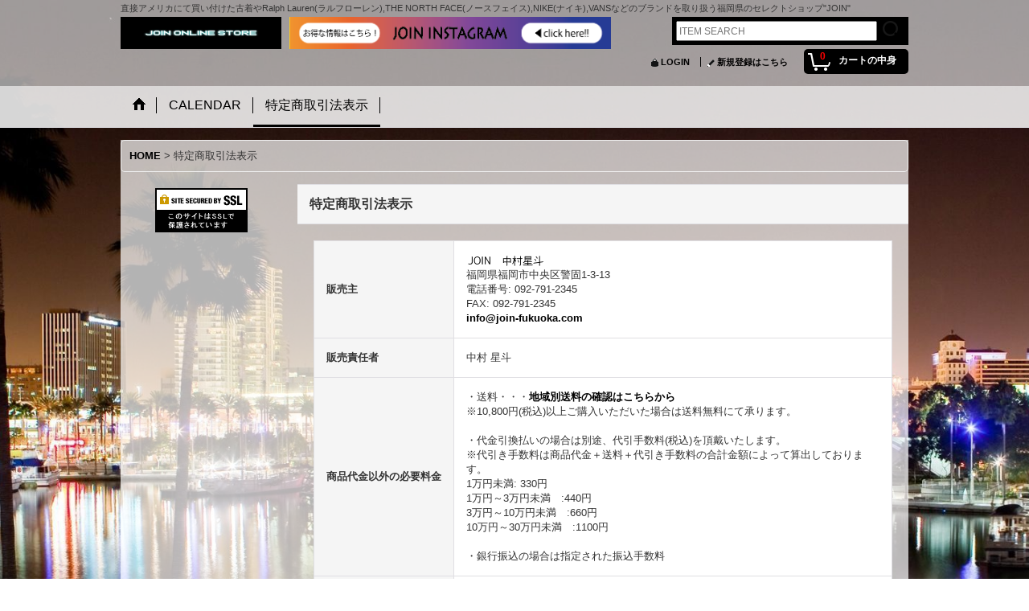

--- FILE ---
content_type: text/html; charset=UTF-8
request_url: https://www.join-fukuoka.com/info
body_size: 7788
content:
<!DOCTYPE html><html lang="ja">
<head>
    <meta charset="utf-8" />
    <title>JOIN 特定商取引法</title>
    <meta name="keywords" content="join,送料,代引き,支払い方法,販売責任者,中村星斗," />
    <meta name="description" content="販売主、販売責任者、お支払い方法、送料、返品・交換についてなど記載しています。" />
    <link rel="alternate" type="application/rss+xml" title="RSS" href="https://www.join-fukuoka.com/rss/rss.php" />
    <link rel="alternate" media="only screen and (max-width: 640px)" href="https://www.join-fukuoka.com/phone/info" />
    <link rel="canonical" href="https://www.join-fukuoka.com/info" />
    <link href="/res/layout001/style/public/font-awesome-4.7.0/css/font-awesome.min.css" rel="stylesheet" />
    <link href="https://www.join-fukuoka.com/res/layout001/style/common.css?1698389120" rel="stylesheet" type="text/css" media="all" />
    <link href="https://www.join-fukuoka.com/res/layout011/style/template.css?1811011533" rel="stylesheet" type="text/css" media="all" />
    <link href="https://www.join-fukuoka.com/res/layout001/style/jquery.fancybox.css" rel="stylesheet" type="text/css" media="all" />
    <link href="https://www.join-fukuoka.com/res/layout011/style/default.css?1402535650" rel="stylesheet" type="text/css" media="all" />
    <script src="https://www.join-fukuoka.com/res/layout011/js/public/jquery.js?v=420213"></script>
    <script src="https://www.join-fukuoka.com/res/layout011/js/underscore.js?v=3"></script>
    <script src="https://www.join-fukuoka.com/res/layout011/js/flipsnap.min.js"></script>
    <script src="https://www.join-fukuoka.com/res/layout011/js/pack/ocnk-min.js?1625028331"></script>
    <script src="https://www.join-fukuoka.com/res/layout011/js/pack/ranking-tab-min.js?1625028310"></script>
<link rel="shortcut icon" type="image/x-icon" href="https://join.ocnk.net/data/join/image/favicon.ico">
<script type="text/javascript">
jQuery(function () {
jQuery('body').on('contextmenu', 'img', function () {
var message ="不正ダウンロード防止のために右クリックを禁止しています。";
// message の部分が右クリックされたときのコメントになります。
// コメントが不要な場合は、var message = ""; のように、中身を空にしてください。
if (message) {
alert(message);
}
return false;
});
});
</script>
</head>

<body class="legal_page_body">
<div id="container" class="jpn_version visitor bg_full">
<div id="inner_container"> 

    <header role="banner">
        <div id="header_container">
            <div id="header">

                <div id="inner_header">

                    <div id="header_top" class="fix_center clearfix">
                        <div id="copy">
直接アメリカにて買い付けた古着やRalph Lauren(ラルフローレン),THE NORTH FACE(ノースフェイス),NIKE(ナイキ),VANSなどのブランドを取り扱う福岡県のセレクトショップ"JOIN"
                        </div>
                    </div>

                    <div id="header_middle" class="fix_center clearfix has_header_banner">
                        <div id="shoplogo" itemscope="itemscope" itemtype="http://schema.org/Organization">
                            <a itemprop="url" href="https://www.join-fukuoka.com">
                                <img itemprop="logo" src="https://www.join-fukuoka.com/data/join/image/20181127_595ccf.jpg" width="200" height="40" alt="JOIN ONLINE SHOP" />
                            </a>
                        </div>
                        <div class="header_banner">
                            <a href="https://www.instagram.com/join_hoshito/">
                            <img src="https://www.join-fukuoka.com/data/join/image/20200202_02ee28.png" width="400" height="40" alt="" />
                            </a>
                        </div>
                        <div id="search" itemscope="itemscope" itemtype="http://schema.org/WebSite">
                            <meta itemprop="url" content="https://www.join-fukuoka.com" />
                            <form class="search_form" method="get" action="https://www.join-fukuoka.com/product-list" role="search" itemprop="potentialAction" itemscope="itemscope" itemtype="http://schema.org/SearchAction">
                                <meta itemprop="target" content="https://www.join-fukuoka.com/product-list/?keyword={keyword}" />
                                <input type="search" class="largesize searchform" name="keyword" value="" placeholder="ITEM SEARCH" itemprop="query-input" />
                                <span class="global_btn"><input type="image" src="https://www.join-fukuoka.com/res/layout011/img/all/btn/searchinput_001.png" alt="検索" width="30" height="25" class="searchinput_image" /></span>
                            </form>
                        </div>
                    </div>

                    <div id="header_bottom" class="fix_center clearfix">
                        <div id="carttop">
                            <div class="shopping_cart_button has_cart_popup" data-empty-text="">
                                <div class="cartbtn">
                                    <a href="https://www.join-fukuoka.com/cart">
                                        <span class="cartquantity">0</span>
                                        <span class="cartbtn_text">カートの中身</span>
                                    </a>
                                </div>
                            </div>
                        </div>

                        <div class="signin guestmember">
                            <div class="signin_box">
                                <ul>
                                    <li class="signin_top">
                                        <a href="https://www.join-fukuoka.com/member-login" class="secure_link">LOGIN</a>
                                    </li>
                                    <li class="register_top">
                                        <a href="https://www.join-fukuoka.com/register" class="secure_link">新規登録はこちら</a>
                                    </li>
                                </ul>
                            </div>
                        </div>
                    </div>

                </div>

                <nav role="navigation">
                    <div id="header_navigation">
                        <div id="globalnavi" class="clearfix" data-drilldown="off">
                            <ul class="fix_center clearfix pre_load_nav dropdown">
                                <li class="header_nav h_home posleft">
                                    <a href="https://www.join-fukuoka.com/" class="nav_link"><span class="nav_box"><img src="https://www.join-fukuoka.com/res/layout011/img/navi_home_bg.gif" data-x2="https://www.join-fukuoka.com/res/layout011/img/navi_home_bg_x2.gif" width="45" height="45" alt="HOME" /></span></a>
                                </li>
                                <li class="header_nav h_calendar">
                                    <a href="https://www.join-fukuoka.com/calendar" class="nav_link"><span class="nav_box">CALENDAR</span></a>
                                </li>
                                <li class="header_nav h_legal nav_on posright">
                                    <a href="https://www.join-fukuoka.com/info" class="nav_link"><span class="nav_box">特定商取引法表示</span></a>
                                </li>
                            </ul>
                        </div>
                    </div>
                </nav>

            </div>        </div>
    </header>

    <div id="contents">
        <div id="inner_contents" class="fix_center clearfix">

<div id="pan">
    <ol class="breadcrumb_list" itemscope itemtype="https://schema.org/BreadcrumbList">
        <li class="breadcrumb_nav pannavi1" itemprop="itemListElement" itemscope itemtype="https://schema.org/ListItem">
            <a href="https://www.join-fukuoka.com/" itemprop="item">
                <span class="breadcrumb_text" itemprop="name">HOME</span>
            </a>
            <meta itemprop="position" content="1">
        </li>
        <li class="breadcrumb_nav" itemprop="itemListElement" itemscope itemtype="https://schema.org/ListItem">
            <span class="gt">&gt;</span>
                <span class="thispage" itemprop="name">特定商取引法表示</span>
            <meta itemprop="position" content="2">
        </li>
    </ol>
</div>

            <div id="leftcol" class="side_col" role="complementary">


                <aside>
                    <div class="side_box side_banner">
                        <div class="banner_box ssl_banner">
                            <img src="https://www.join-fukuoka.com/res/layout011/img/all/ssl.gif" data-x2="https://www.join-fukuoka.com/res/layout011/img/all/ssl_x2.gif" alt="SSL" width="115" height="55" />
                        </div>
                    </div>
                </aside>

            </div>


            <div id="maincol2" role="main">
                <div id="main_container">
                    <article>

                        <div class="page_box legal">
                            <div class="page_title">
                                <h2>特定商取引法表示</h2>
                            </div>
                            <div class="page_contents legal_contents">
                                <div class="inner_page_contents">
                                    <div class="contents_box legal_data">
                                        <table class="data_table">
                                            <tbody>
                                                  <tr class="legal_seller">
                                                    <th class="cell_header postop">
                                                        <span class="legal_header">販売主</span>
                                                    </th>
                                                    <td class="cell_data postop">
                                                          <div class="data_row data_row_shopname">
                                                                        <img src="https://www.join-fukuoka.com/data/join/home/9ce53f75f6.gif" data-x2="https://www.join-fukuoka.com/data/join/home/9ce53f75f6_x2.gif" width="100" height="15" alt="" class="info_image" />
                                                              </div>
                                                          <div class="data_row data_row_address">
                                                                        福岡県福岡市中央区警固1-3-13
                                                              </div>
                                                          <div class="data_row data_row_tel">
                                                                <span class="info_label">電話番号</span><span class="colon">:</span>
                
                                                        <span class="info_data">092-791-2345</span>
                                                              </div>
                                                          <div class="data_row data_row_fax">
                                                                <span class="info_label">FAX</span><span class="colon">:</span>
                
                                                        <span class="info_data">092-791-2345</span>
                                                              </div>
                                                          <div class="data_row data_row_email">
                
                                                        <span class="info_data"><a href="mailto:&#105;&#110;&#102;&#111;&#64;&#106;&#111;&#105;&#110;&#45;&#102;&#117;&#107;&#117;&#111;&#107;&#97;&#46;&#99;&#111;&#109;">&#105;&#110;&#102;&#111;&#64;&#106;&#111;&#105;&#110;&#45;&#102;&#117;&#107;&#117;&#111;&#107;&#97;&#46;&#99;&#111;&#109;</a></span>
                                                              </div>
                                                        </td>
                                                </tr>
                                                  <tr class="legal_cperson">
                                                    <th class="cell_header">
                                                        <span class="legal_header">販売責任者</span>
                                                    </th>
                                                    <td class="cell_data">
                                                              中村 星斗                                                            </td>
                                                </tr>
                                                  <tr class="legal_charge">
                                                    <th class="cell_header">
                                                        <span class="legal_header">商品代金以外の必要料金</span>
                                                    </th>
                                                    <td class="cell_data">
                                                              ・送料・・・<A Href="https://join.ocnk.net/help?jump=b9015470d25902de5eb513c19e8922fa72890434/" Target="_blank">地域別送料の確認はこちらから</A><br />
※10,800円(税込)以上ご購入いただいた場合は送料無料にて承ります。<br />
<br />
・代金引換払いの場合は別途、代引手数料(税込)を頂戴いたします。<br />
※代引き手数料は商品代金＋送料＋代引き手数料の合計金額によって算出しております。<br />
1万円未満: 330円<br />
1万円～3万円未満　:440円<br />
3万円～10万円未満　:660円<br />
10万円～30万円未満　:1100円<br />
<br />
・銀行振込の場合は指定された振込手数料
                                                            </td>
                                                </tr>
                                                  <tr class="legal_time">
                                                    <th class="cell_header">
                                                        <span class="legal_header">商品代金の支払い時期</span>
                                                    </th>
                                                    <td class="cell_data">
                                                              ・代金引換発送の場合：商品受け取り時<br />
<br />
・銀行振込：前払い（ご注文後３日以内）<br />
※後払いは受け付けておりませんのでご了承ください。
                                                            </td>
                                                </tr>
                                                  <tr class="legal_order">
                                                    <th class="cell_header">
                                                        <span class="legal_header">注文方法</span>
                                                    </th>
                                                    <td class="cell_data">
                                                              ・当サイト内のご注文フォーム<br />
<br />
・メールもしくはお電話
                                                            </td>
                                                </tr>
                                                  <tr class="legal_delivery">
                                                    <th class="cell_header">
                                                        <span class="legal_header">商品引渡時期</span>
                                                    </th>
                                                    <td class="cell_data">
                                                              ・代金引換払いの場合：即日～３日以内に発送致します。<br />
<br />
・銀行振込の場合(前払い)：入金確認後３日以内に発送致します。<br />
<br />
※当サービスは店頭販売と平行して行なっております。<br />
稀に時間差で在庫数にズレが生じる場合がございますので、あらかじめご了承下さい。<br />
在庫切れ、発送が遅れる恐れがある場合はご連絡致します。
                                                            </td>
                                                </tr>
                                                  <tr class="legal_payment">
                                                    <th class="cell_header">
                                                        <span class="legal_header">お支払い方法</span>
                                                    </th>
                                                    <td class="cell_data">
                                                              クレジットカード, 代金引換, 銀行振込                                                            </td>
                                                </tr>
                                                  <tr class="legal_return">
                                                    <th class="cell_header">
                                                        <span class="legal_header">返品・交換について</span>
                                                    </th>
                                                    <td class="cell_data">
                                                              ・商品がお手元に届き次第、注文したものでお間違えがないか確認して下さい。<br />
※万一ご注文の商品と異なる場合、または配送中による事故で破損・汚損していた場合は、お届け後7日間以内にご連絡下さい。すぐに返品・交換させていただきます。（この場合送料は当店が負担致します。）<br />
お届けから8日間以上過ぎますと、返品・交換につきましてご相談致しかねますのでご了承下さい。<br />
<br />
・お客様のご都合による商品の返品・交換に関しては一切お受けできませんのでご了承下さい。<br />
<br />
※返品・交換をお受けできない場合の例<br />
・サイズが合わない、イメージと違ったなどのお客様ご都合によるもの<br />
・セール対象商品<br />
・USEDアイテムなどの中古品<br />
・お客様が一度ご使用された商品<br />
・お客様により汚損・破損した商品<br />
・付属している商品の箱やタグ等、汚損・破損・紛失・破棄された場合
                                                            </td>
                                                </tr>
                                                   <tr class="legal_license">
                                                    <th class="cell_header">
                                                        <span class="legal_header">資格・免許</span>
                                                    </th>
                                                    <td class="cell_data">
                                                              福岡県公安委員会公認古物商免許（第901011910047号）<br />
中村 星斗
                                                            </td>
                                                </tr>
                                              </tbody>
                                        </table>
                                    </div>
                                </div>
                            </div>
                        </div>
                    </article>
                </div>
            </div>



        </div>
    </div>

    <div id="contents_bottom">
        <div class="fix_center" id="inner_contents_bottom">
<br><br>
<DIV align="center">
<img src="https://join.ocnk.net/data/join/image/ocnk-yamato.png" width="1000">
<br><br>
</DIV>
<br>
<br>
        </div>
    </div>
    <div id="wide_contents">
        <div class="main_wide_box fix_center">
                <div class="ajax_item" data-mode="recently" data-area="wide" data-subject="最近チェックしたアイテム" data-img="120" data-cols="7" data-slide="on" data-autoplay="of" data-duration="350" data-interval="5000" data-reset="on" data-name="on" data-abbr="off"  data-position="on" data-cnt="30" data-reset-text="リセット" data-zero-text="0件"></div>
        </div>
    </div>

</div>

<footer>
<div id="pagetop">
    <div id="inner_pagetop" class="fix_center"><a href="#container" class="to_pagetop">ページトップへ</a></div>
</div>

<div id="footer">


    <div class="fix_center" id="inner_footer">
        <div id="phonesite" class="phonesite">
            <span class="phone_site_link" data-always="on">スマートフォンサイト</span>
        </div>
        <div id="copyright" role="contentinfo">
Copyright (C) 2014 JOIN. All Rights Reserved.
        </div>
    </div>

</div>
</footer>

    <div id="photo">
        <div class="bg_images" data-duration="2000" data-shuffle="off" data-src="https://www.join-fukuoka.com/data/join/image/high.quality/20181124_7b149d.jpg"></div>
    </div>
</div>

<script>
var xmlUrl = "https://www.join-fukuoka.com" + "/xml.php";
var xmlSecureUrl = "https://www.join-fukuoka.com" + "/xml.php";
var OK_icon_src = 'https://www.join-fukuoka.com/res/layout011/img/all/icon_ok' + (1 < globalObj.pixelRatio ? '_x2' : '') + '.png';
var NG_icon_src = 'https://www.join-fukuoka.com/res/layout011/img/all/icon_caution' + (1 < globalObj.pixelRatio ? '_x2' : '') + '.png';
var CURPLACE = 'info';
var MSG_INPUT = '入力してください。';
var MSG_SELECT = '選択してください。';
var MSG_NUMERIC1 = '半角数字で正しく入力してください。';
var MSG_MAX_LENGTH = '%s文字以内で入力してください。';
var MSG_ADDRESS = {
    'japan1': '(市区町村郡)', 'japan2': '(町名・番地)', 'japan3': '(マンション・ビル名・部屋番号)',
    'oversea1': '(Street address)', 'oversea2': '(Apt./Bldg. No.)', 'oversea3': '(City, State/Province)'
};
var phoneUrl = 'https://www.join-fukuoka.com/phone/info';
var browserType = null;
globalObj.language = 'Japanese';
globalObj.closeIcon = globalObj.closeIcon ? globalObj.closeIcon : 'https://www.join-fukuoka.com/res/layout011/img/dropdown_close.png';
globalObj.noImageLabel = '写真が見つかりません';
globalObj.closeLabel = '閉じる';
globalObj.home = 'https://www.join-fukuoka.com';
globalObj.b = 'https://www.join-fukuoka.com';
globalObj.fontSizeChangeProhibition = true;
globalObj.productListCondition = {};
globalObj.subCategorySelectDefaultLabel = 'ALL ITEM';
globalObj.productCategoryNames = {"60":{"id":"60","name":"ADIDAS","photo":null,"photo_url":null,"photo_width":60,"photo_height":60,"display_photo_in_header_nav":"t","display_photo_in_side_nav":"t","display_photo_in_product_list":"t","order":0},"61":{"id":"61","name":"CASE","photo":null,"photo_url":null,"photo_width":60,"photo_height":60,"display_photo_in_header_nav":"t","display_photo_in_side_nav":"t","display_photo_in_product_list":"t","order":1},"68":{"id":"68","name":"CARHARTT","photo":null,"photo_url":null,"photo_width":60,"photo_height":60,"display_photo_in_header_nav":"t","display_photo_in_side_nav":"t","display_photo_in_product_list":"t","order":2},"71":{"id":"71","name":"CHAMPION","photo":null,"photo_url":null,"photo_width":60,"photo_height":60,"display_photo_in_header_nav":"t","display_photo_in_side_nav":"t","display_photo_in_product_list":"t","order":3},"65":{"id":"65","name":"COLUMBIA","photo":null,"photo_url":null,"photo_width":60,"photo_height":60,"display_photo_in_header_nav":"t","display_photo_in_side_nav":"t","display_photo_in_product_list":"t","order":4},"56":{"id":"56","name":"HUF","photo":null,"photo_url":null,"photo_width":60,"photo_height":60,"display_photo_in_header_nav":"t","display_photo_in_side_nav":"t","display_photo_in_product_list":"t","order":5},"69":{"id":"69","name":"J.CREW","photo":null,"photo_url":null,"photo_width":60,"photo_height":60,"display_photo_in_header_nav":"t","display_photo_in_side_nav":"t","display_photo_in_product_list":"t","order":6},"67":{"id":"67","name":"NAUTICA","photo":null,"photo_url":null,"photo_width":60,"photo_height":60,"display_photo_in_header_nav":"t","display_photo_in_side_nav":"t","display_photo_in_product_list":"t","order":7},"55":{"id":"55","name":"NIKE","photo":null,"photo_url":null,"photo_width":60,"photo_height":60,"display_photo_in_header_nav":"t","display_photo_in_side_nav":"t","display_photo_in_product_list":"t","order":8},"64":{"id":"64","name":"OBEY","photo":null,"photo_url":null,"photo_width":60,"photo_height":60,"display_photo_in_header_nav":"t","display_photo_in_side_nav":"t","display_photo_in_product_list":"t","order":9},"54":{"id":"54","name":"Polo Ralph Lauren","photo":null,"photo_url":null,"photo_width":60,"photo_height":60,"display_photo_in_header_nav":"t","display_photo_in_side_nav":"t","display_photo_in_product_list":"t","order":10},"63":{"id":"63","name":"PRIMITIVE","photo":null,"photo_url":null,"photo_width":60,"photo_height":60,"display_photo_in_header_nav":"t","display_photo_in_side_nav":"t","display_photo_in_product_list":"t","order":11},"58":{"id":"58","name":"STANCE","photo":null,"photo_url":null,"photo_width":60,"photo_height":60,"display_photo_in_header_nav":"t","display_photo_in_side_nav":"t","display_photo_in_product_list":"t","order":12},"62":{"id":"62","name":"STUSSY","photo":null,"photo_url":null,"photo_width":60,"photo_height":60,"display_photo_in_header_nav":"t","display_photo_in_side_nav":"t","display_photo_in_product_list":"t","order":13},"59":{"id":"59","name":"THE NORTH FACE","photo":null,"photo_url":null,"photo_width":60,"photo_height":60,"display_photo_in_header_nav":"t","display_photo_in_side_nav":"t","display_photo_in_product_list":"t","order":14},"66":{"id":"66","name":"TOMMY HILFIGER","photo":null,"photo_url":null,"photo_width":60,"photo_height":60,"display_photo_in_header_nav":"t","display_photo_in_side_nav":"t","display_photo_in_product_list":"t","order":15},"57":{"id":"57","name":"VANS","photo":null,"photo_url":null,"photo_width":60,"photo_height":60,"display_photo_in_header_nav":"t","display_photo_in_side_nav":"t","display_photo_in_product_list":"t","order":16},"70":{"id":"70","name":"OTHER BRAND","photo":null,"photo_url":null,"photo_width":60,"photo_height":60,"display_photo_in_header_nav":"t","display_photo_in_side_nav":"t","display_photo_in_product_list":"t","order":17}};
globalObj.productGroupNameList = {};
globalObj.closeInnerIcon = '<img src="https://www.join-fukuoka.com/res/layout011/img/all/inner_close.png" width="20" height="20" alt="画面を閉じる" />';
globalObj.calendarLastUpdate = '1554542355';
globalObj.productLastUpdate = '1601451893';
globalObj.favoriteLastUpdate = '0';
globalObj.allPageSecure = true;
</script>
<script type="text/template" id="ajax_item_wrap_template">
<section>
    <div class="item_box ajax_item_box">
        <div class="section_title">
            <h2><%= title %></h2>
        </div>
        <div class="ajax_comment"></div>
        <div class="ajax_contents">
            <div class="item_list layout_photo">
                <div class="ajax_list_box" data-position="<%- position %>" data-pointer="<%- pointer %>" data-duration="<%- duration %>" data-interval="<%- interval %>" data-adjustment="<%- adjustment %>" data-autoplay="<%- autoplay %>" data-cols="<%- cols %>" data-async="<%- asyncImage %>">
                    <div class="ajax_itemlist_box list_item_table loading"></div>
                </div>
            </div>
        </div>
    </div>
</section>
</script>
<script type="text/template" id="cart_popup_template" data-count="0">
<div class="cartcontents">
    <ul>
        <li class="cart_empty">
            <div class="text_data"><a href="https://www.join-fukuoka.com/cart">カート</a>は空です。</div>
        </li>
    </ul>
</div>
</script>
<script type="text/template" id="overlay_template">
<div class="overlay_area">
    <div class="overlay_front">
        <div class="inner_overlay_front">
            <div class="modal_skin clearfix">
<%= inner_skin %>
            </div>
<%= close_btn %>
        </div>
    </div>
</div>
</script>
<script type="text/template" id="alert_template">
<div class="alert_form">
    <div class="alert_message">
        <%= message %>
    </div>
    <div class="overlay_alert_close">
        <div class="btn_box">
            <div class="form_btn">
                <span class="global_btn">
                    <input type="button" class="yesinput btn_size_large btn_color_emphasis close_link" value="はい" />
                </span>
            </div>
        </div>
    </div>
</div>
<div class="alert_close overlay_close">
    <a href="javascript:void(0);" class="close_link global_link">閉じる</a>
</div>
</script>
<script>
var LOAD_icon_src = 'https://www.join-fukuoka.com/res/layout011/img/load_icon' + (1 < globalObj.pixelRatio ? '_x2' : '') + '.gif';
var SEARCH_icon_src = 'https://www.join-fukuoka.com/res/layout011/img/all/indicator_line.gif';
var LBL_REQUIRED = '<abbr class="require" title="必須入力項目">*</abbr>';
var MSG_INPUT2 = '正しく入力してください。';
var MSG_CARD_SYSERROR = 'ただいまクレジット決済をご利用いただけません。お手数ですがショップへお問い合わせください。';
var MSG_NOPOST = '該当の郵便番号は見つかりませんでした。';
var MSG_BANCHI = '番地を入力してください。';
var MSG_NUMERIC2 = '8～20文字の半角英数字記号 !#$%&()*+,-./:;<=>?@[]^_`{|}~ で入力してください。';
var MSG_NUMERIC5 = '半角数字、記号（「.」「+」「-」「(」「)」）とスペースで正しく入力してください。';
var MSG_NUMERIC6 = '半角数字で正しく入力してください。(ハイフン可)';
var MSG_NOMATCH = '一致しません。';
var MSG_CONFIRM = 'ご確認の上、チェックを入れてください。';
var MSG_OVERLAP = '既にこのメールアドレスでは登録されています。';
var MSG_PREF = '国と都道府県の組み合わせが正しくありません。';
var MSG_KATAKANA = '全角カタカナで入力してください。';
var MSG_UNLOAD = '入力したデータは保存されていません。';
var MSG_BIRTHDAY = '日付を正しく選択してください。';
var ERROR_CLASS = 'form_error';
var ERROR_COMMON = 'ご入力内容に不備がございます。下記項目をご確認ください。';
var errorMsg = '';
var OK_icon = '<img class="vami" width="16" height="16" src="' + OK_icon_src + '" alt="" />';
var NG_icon = '<img class="vami" width="16" height="16" src="' + NG_icon_src + '" alt="" />';
var loadingDisplay = '<img src="' + SEARCH_icon_src + '" width="13" height="13" class="icon_loading" />';
var errorStatusPrefix = '<span class="error_status">';
var errorStatusSuffix = '</span>';
var messageBr = '';
globalObj.closeBtnHtml = '<a class="close_btn_box" href="javascript:void(0);"><span class="close_btn"><img width="20" height="20" alt="閉じる" title="閉じる" src="https://www.join-fukuoka.com/res/layout011/img/all/inner_close.png" /></span></a>';

jQuery(function() {
    jQuery('.searchform').attr({autosave: 'https://www.join-fukuoka.com', results: 10});
    globalObj.preloadImage([
        OK_icon_src,
        NG_icon_src,
        LOAD_icon_src,
        'https://www.join-fukuoka.com/res/layout011/img/btn_winclose_o.png',
        'https://www.join-fukuoka.com/res/layout011/img/btn_winclose_x2.png'
    ]);
});

</script>
<script src="https://www.join-fukuoka.com/res/layout011/js/form-check.js?1407393716"></script>
<script src="https://www.join-fukuoka.com/res/layout011/js/public/form-check-common.js?1692671229"></script>

<script>
globalObj.setFavoriteAddButton = function () {
    new sharedTool.Overlay({
        mode: 'favorite_add',
        areaWrapSelector  : '.has_favorite_btn',
        completionStatus: '',
        requestUrl: xmlUrl + '?go=favorite-addition',
        overlayBtnSelector: '.favoriteinput[data-id], .favoriteinput_image_link[data-id]',
        closeBtnHtml: globalObj.closeBtnHtml
    });
};
</script>



</body>
</html>
